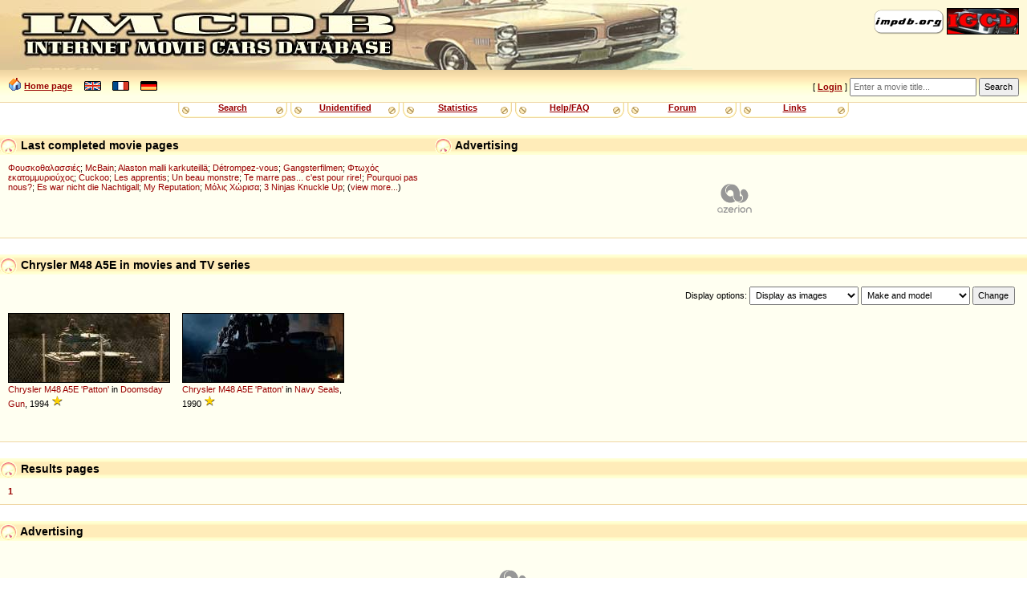

--- FILE ---
content_type: text/html
request_url: http://imcdb.org/vehicles_make-Chrysler_model-M48+A5E.html
body_size: 13006
content:
<!doctype html>
<html lang="en">
<head data-structure="250518">
	<meta http-equiv="Content-Type" content="text/html; charset=utf-8" />
	<link rel="shortcut icon" href="/favicon.ico" />
	<meta name="viewport" content="width=device-width, initial-scale=1" />
	<meta property="fb:page_id" content="159252634116469" />
	<title>IMCDb.org: Chrysler M48 A5E in movies and TV series</title>
	
	
	<link rel="stylesheet" href="/styles/common.css?v=251113">
	<link rel="stylesheet" href="/styles/gold.css?v=251112">
	<style type="text/css"> body { font-size: 100%; } </style>
	<script type="text/javascript" src="/js/common.js?v=251217"></script><script type="text/javascript" src="https://cmp.uniconsent.com/v2/stub.min.js"></script>
<script type="text/javascript" async src='https://cmp.uniconsent.com/v2/57d36bb938/cmp.js'></script>
<script type="text/javascript">
window.googletag = window.googletag || {};
window.googletag.cmd = window.googletag.cmd || [];
window.googletag.cmd.push(function () {
    window.googletag.pubads().enableAsyncRendering();
    window.googletag.pubads().disableInitialLoad();
});
(adsbygoogle = window.adsbygoogle || []).pauseAdRequests = 1;
</script>
<script type="text/javascript">
__tcfapi("addEventListener", 2, function(tcData, success) {
    if (success && tcData.unicLoad  === true) {
        if(!window._initAds) {
            window._initAds = true;
            var script = document.createElement('script');
            script.async = true;
            script.src = 'https://dsh7ky7308k4b.cloudfront.net/publishers/imcdborg_new.min.js';
            document.head.appendChild(script);
            
            script = document.createElement('script');
            script.async = true;
            script.src = 'https://pagead2.googlesyndication.com/pagead/js/adsbygoogle.js';
            document.head.appendChild(script);
			
			// Blockthrough script
			script = document.createElement('script');
            script.async = true;
            script.src = 'https://btloader.com/tag?o=5184339635601408&upapi=true';
            document.head.appendChild(script);
        }
    }
});
</script></head>
<body>
	<div id="HeaderLogo">
	<div id="ButtonLinks">
					<a href="https://www.impdb.org" onclick="javascript:window.open(this.href);return false;"><img src="res/empty.png" class="sprlnk-impdb" alt="impdb.org" title="Internet Movie Plane Database" style="border: none;" /></a>
					<a href="https://www.igcd.net" onclick="javascript:window.open(this.href);return false;"><img src="res/empty.png" class="sprlnk-igcd" alt="IGCD" title="Internet Games Car Database" /></a>
				</div>	</div>
	<header>
<div id="HomeLink"><img src="res/empty.png" class="sprico-home" alt="" width="16" height="16" /> <a href="/">Home page</a> <div id="Languages" class="NavigItems"><a href="/setlang.php?l=en"><img src="res/empty.png" class="sprico-lng-uk" width="21" height="12" alt="en" title="English" /></a> <a href="/setlang.php?l=fr"><img src="res/empty.png" class="sprico-lng-fr" width="21" height="12" alt="fr" title="Français" /></a> <a href="/setlang.php?l=de"><img src="res/empty.png" class="sprico-lng-de" width="21" height="12" alt="de" title="Deutsch" /></a></div>
</div>
<ul id="UserLinks" class="NavigItems"><li> [ <span id="UserName"><a href="login.php" class="indexLinkMenu">Login</a></span> ]</li></ul>
		<form action="movies.php" method="get" id="Qsearch">
				<div>
					<input type="text" name="title" id="QsearchTitle" class="inputText" accesskey="T" placeholder="Enter a movie title..." />
					<input type="submit" class="inputSubmit" value="Search" />
				</div>
			</form>
	</header>

	<nav id="NavigBand">
		<label for="hamburger">&#9776;</label>
		<input type="checkbox" id="hamburger"/>
		<div class="NavigItems" id="NavigItemsGlobal">
			<ul>
				<li><a href="search.php">Search</a></li>
				<li><a href="vehicles.php?unknown">Unidentified</a></li>
				<li><a href="stats.php">Statistics</a></li>
				<li><a href="help.php">Help/FAQ</a></li>
				<li><a href="forum.php">Forum</a></li>
				<li><a href="links.php">Links</a></li>
			</ul>
		</div>
	</nav>
<aside id="Notices"></aside>	<aside id="HeaderContents" class="LargerBanner">
			<div class="Box" id="SiteLifeSupport">
				<h1 class="BoxTitle"><img src="res/empty.png" alt="" class="Bullet" /> Advertising				</h1>
				<div class="BoxContents" style="position: relative;">

<!-- TAGNAME: 728x90 -->
<!-- /8095840/.2_9723.3_imcdb.org_tier1 -->
<div id="div-gpt-ad-1521030435629-0"></div>				</div>
			</div>
<div class="Box" id="LastModified">
	<h1 class="BoxTitle"><img src="res/empty.png" alt="" class="Bullet" /> Last completed movie pages		<ul class="AdminLink NavigItems" id="LastModifiedLinks">
				</ul>
	</h1>
	<div class="BoxContents">
<a href="movie_144934-Fouskothalassies.html" title="Rough Seas">Φουσκοθαλασσιές</a>; 
<a href="movie_102422-McBain.html" title="">McBain</a>; 
<a href="movie_45486-Alaston-malli-karkuteill%C3%A4.html" title="">Alaston malli karkuteillä</a>; 
<a href="movie_887901-D%C3%A9trompez-vous.html" title="Gang of Four">Détrompez-vous</a>; 
<a href="movie_71527-Gangsterfilmen.html" title="A Stranger Came by Train">Gangsterfilmen</a>; 
<a href="movie_230226-Ftohos-ekatommyriouhos.html" title="Poor Millionaire">Φτωχός εκατομμυριούχος</a>; 
<a href="movie_12349832-Cuckoo.html" title="">Cuckoo</a>; 
<a href="movie_112386-Les-apprentis.html" title="The Apprentices">Les apprentis</a>; 
<a href="movie_66501-Un-beau-monstre.html" title="">Un beau monstre</a>; 
<a href="movie_178927-Te-marre-pas-c-est-pour-rire%21.html" title="Don't Laugh... It's a Joke!">Te marre pas... c'est pour rire!</a>; 
<a href="movie_260292-Pourquoi-pas-nous.html" title="Why Not Us?">Pourquoi pas nous?</a>; 
<a href="movie_71754-Es-war-nicht-die-Nachtigall.html" title="Julia">Es war nicht die Nachtigall</a>; 
<a href="movie_38765-My-Reputation.html" title="">My Reputation</a>; 
<a href="movie_1170405-Molis-horisa.html" title="Just Broke Up">Μόλις Χώρισα</a>; 
<a href="movie_112255-3-Ninjas-Knuckle-Up.html" title="">3 Ninjas Knuckle Up</a>; (<a href="search.php?lastmodif">view more...</a>)
	</div>
</div>	</aside>
<main>
<div class="Box" id="MovieVehicles"><h1 class="BoxTitle"><img src="res/empty.png" alt="" class="Bullet" /> Chrysler M48 A5E in movies and TV series</h1><div class="BoxContents"><div id="AboveGallery"><form method="get" action="search.php" id="ListDisplaySettings"><p>Display options: <select name="resultsStyle">  <option value="asImages" selected="selected">Display as images</option>  <option value="asList">Display as list</option> </select>
 <select name="sortBy"><optgroup label="Sort by:"><option value="0" selected="selected">Make and model</option><option value="1">Make and year</option><option value="2">Year</option><option value="8">Category</option><option value="4">Importance/Role</option><option value="5">Date added (new ones first)</option><option value="9">Movie title</option><option value="10">Movie year</option> </optgroup></select>
 <input type="hidden" name="make" value="Chrysler" />
 <input type="hidden" name="model" value="M48 A5E" />
 <input type="submit" value="Change" /></p></form>
</div><div class="Gallery"><div class="ThumbnailBox WithTitle"><a href="vehicle_594009-Chrysler-M48-A5E--Patton-.html" class="Thumbnail gradbg"><img src="/t594009.jpg" alt="594009" title="Click for details and comments about this vehicle" /></a><a href="vehicles_make-Chrysler.html">Chrysler</a> <a href="vehicles_make-Chrysler_model-M48.html" >M48</a> <a href="vehicles_make-Chrysler_model-M48+A5E.html" >A5E</a> <a href="vehicles_make-Chrysler_model-M48+A5E+%27Patton%27.html" >'Patton'</a> in <a href="movie_109650-Doomsday-Gun.html" title="">Doomsday Gun</a>, 1994 <span class="Stars" title="Background vehicle"><img src="/res/star.png" alt="[*]" width="15" height="16"  /></span></div>
<div class="ThumbnailBox WithTitle"><a href="vehicle_636166-Chrysler-M48-A5E--Patton-.html" class="Thumbnail gradbg"><img src="/t636166.jpg" alt="636166" title="Click for details and comments about this vehicle" /></a><a href="vehicles_make-Chrysler.html">Chrysler</a> <a href="vehicles_make-Chrysler_model-M48.html" >M48</a> <a href="vehicles_make-Chrysler_model-M48+A5E.html" >A5E</a> <a href="vehicles_make-Chrysler_model-M48+A5E+%27Patton%27.html" >'Patton'</a> in <a href="movie_100232-Navy-Seals.html" title="">Navy Seals</a>, 1990 <span class="Stars" title="Background vehicle"><img src="/res/star.png" alt="[*]" width="15" height="16"  /></span></div>
</div><div class="GalleryFooter"> </div></div></div>
			<div class="Box" id="ResultsPages">
				<h1 class="BoxTitle">
				<img src="res/empty.png" alt="" class="Bullet" /> Results pages				</h1>
				<div class="BoxContents">
				<a href="vehicles.php?make=Chrysler&amp;model=M48+A5E&amp;page=1" class="CurrentPageLink">1</a>				</div>
			</div>
				</main>
<aside class="Box"><h1 class="BoxTitle"><img src="res/empty.png" alt="" class="Bullet" /> Advertising</h1><div class="BoxContents"><!-- TAGNAME: 728x90_2 -->
<!-- /8095840/.2_12789.3_imcdb.org_tier1 -->
<div id="div-gpt-ad-1507627012544-0"></div>
<script type="text/javascript">
    if(isMobile) {
        window.adhesive="true";
    }
</script></div></aside>

	<footer>

<table id="StarsLegend" cellpadding="0" cellspacing="0"><tr><td><img src="res/star.png" alt="*" width="15" height="16" /><img src="res/star.png" alt="*" width="15" height="16" /><img src="res/star.png" alt="*" width="15" height="16" /><img src="res/star.png" alt="*" width="15" height="16" /><img src="res/star.png" alt="*" width="15" height="16" /></td><td>The vehicle is part of the movie</td></tr>
<tr><td><img src="res/star.png" alt="*" width="15" height="16" /><img src="res/star.png" alt="*" width="15" height="16" /><img src="res/star.png" alt="*" width="15" height="16" /><img src="res/star.png" alt="*" width="15" height="16" /></td><td>Vehicle used a lot by a main character or for a long time</td></tr>
<tr><td><img src="res/star.png" alt="*" width="15" height="16" /><img src="res/star.png" alt="*" width="15" height="16" /><img src="res/star.png" alt="*" width="15" height="16" /></td><td>Vehicle used by a character or in a car chase</td></tr>
<tr><td><img src="res/star.png" alt="*" width="15" height="16" /><img src="res/star.png" alt="*" width="15" height="16" /></td><td>Minor action vehicle or used in only a short scene</td></tr>
<tr><td><img src="res/star.png" alt="*" width="15" height="16" /></td><td>Background vehicle</td></tr>
<tr><td><img src="res/star-unknown.png" alt="??" width="30" height="16" /></td><td>Unknown vehicle role</td></tr><tr><td><img src="res/star-trailer.png" alt="trailer" width="30" height="16" /></td><td>Seen only in preview/trailer</td></tr><tr><td><img src="res/star-cut.png" alt="cut" width="30" height="16" /></td><td>Seen only in deleted scenes</td></tr><tr><td><img src="res/star-altend.png" alt="alt.end." width="30" height="16" /></td><td>Seen only in an alternative ending</td></tr><tr><td><img src="res/star-bonus.png" alt="extras" width="30" height="16" /></td><td>Seen only in an extra DVD contents</td></tr></table>		<div id="Copyright">
			<p>&copy; 2004-2025 IMCDb.org &mdash; Managed by <a href="https://controgest.be" onclick="javascript:window.open(this.href);return false;">Controgest SRL</a> &mdash; 
				<a href="help.php#Contact">Contact us</a> &mdash; 
				<a href="help.php?privacypolicy" rel="privacy-policy">Privacy policy</a>
				 &mdash; <a id="unic-gdpr" onclick="__tcfapi('openunic');return false;" style="display:none;cursor:pointer;">Change Ad Consent</a>
<a id="unic-ccpa" onclick="window.__uspapi('openunic')" style="display:none;cursor:pointer;">Do not sell my data</a>
<script type="text/javascript">
(function waitGEO() {
    var readyGEO;
    if (window['UnicI'] && window['UnicI'].geo && window['UnicI'].geo !== '-' ) {
        readyGEO = true;
        //console.log(window['UnicI'].geo);
        if (window['UnicI'].geo === 'EU') {
            if(document.getElementById("unic-gdpr")) {
              document.getElementById("unic-gdpr").style.display = 'inline';
            }
        }
        if (window['UnicI'].geo === 'CA') {
            if(document.getElementById("unic-ccpa")) {
              document.getElementById("unic-ccpa").style.display = 'inline';
            }
        }
    }
    if (!readyGEO) {
        setTimeout(waitGEO, 200);
    }
})();
</script>			</p>
			<p>Pictures are property of movie companies owner of the respective movies. Comments are property of their authors.</p>
			<p>Page generated in 0.003 sec.</p>
		</div>
	</footer>
	<!-- Global site tag (gtag.js) - Google Analytics -->
<script type="text/javascript" async src="https://www.googletagmanager.com/gtag/js?id=G-ZM3CCVDLZB"></script>
<script type="text/javascript">
  window.dataLayer = window.dataLayer || [];
  function gtag(){dataLayer.push(arguments);}
  gtag('js', new Date());
  gtag('config', 'G-ZM3CCVDLZB');
</script></body>
</html>


--- FILE ---
content_type: text/plain
request_url: https://rtb.openx.net/openrtbb/prebidjs
body_size: -82
content:
{"id":"18c332a7-0bbd-4dbb-a580-4f9a02c61f8d","nbr":0}

--- FILE ---
content_type: application/javascript
request_url: https://go.affec.tv/j/659e648e04b78dce2b402db5?gdpr=0&referer_url_enc=http%253A%252F%252Fimcdb.org%252Fvehicles_make-Chrysler_model-M48%252BA5E.html
body_size: 259
content:
var loadPiggybacks=function(e){for(var t,n=0;n<e.length;n++)"i"==e[n].type&&(t=document.createElement("img"),t.style.display="none",t.width=1,t.height=1),"j"==e[n].type&&(t=document.createElement("script"),t.type="text/javascript"),t.src=e[n].url,document.body.appendChild(t)},piggybacks=[{type:'j',url:'https://secure.adnxs.com/px?gdpr=0&gdpr_consent=&id=1749594&seg=36111204&t=1'},{type:'i',url:'https://map.go.affec.tv/map/af/?gdpr=0&gdpr_consent='}];loadPiggybacks(piggybacks);